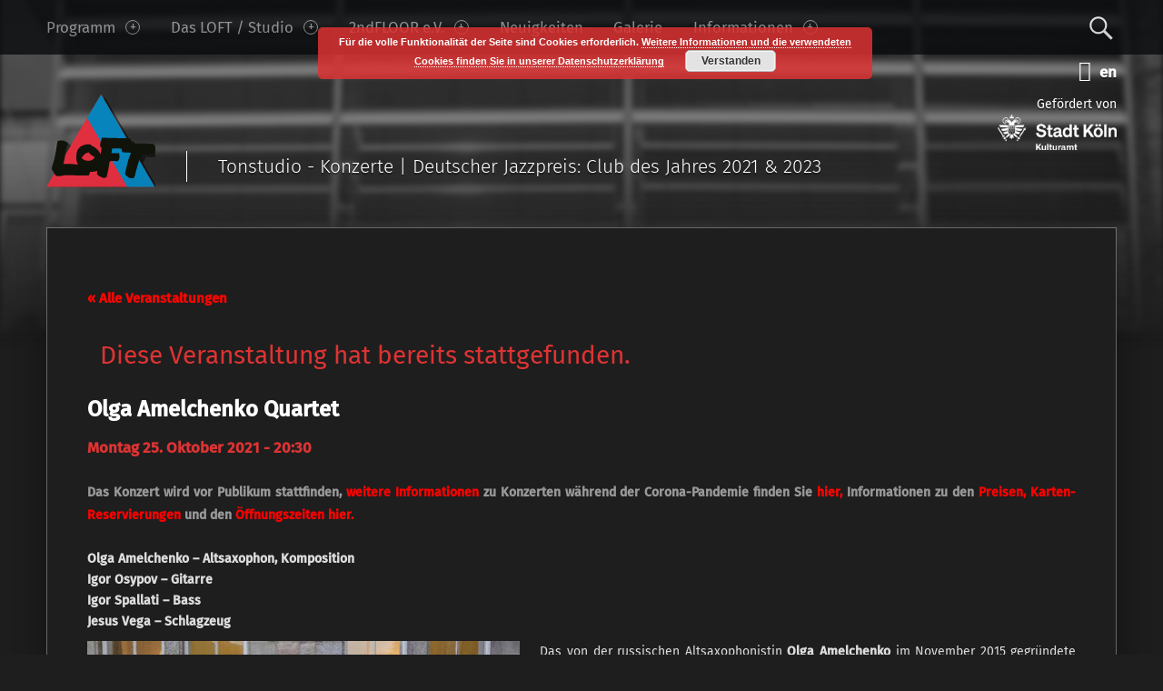

--- FILE ---
content_type: text/html; charset=UTF-8
request_url: https://www.loftkoeln.de/event/olga-amelchenko-quartet-2/
body_size: 10497
content:
<!doctype html>
<html class="no-js" lang="de-DE">

<head>

<meta charset="UTF-8" />
<meta name="viewport" content="width=device-width, initial-scale=1, maximum-scale=1" />
<title>www.loftkoeln.de</title>
<meta name='robots' content='max-image-preview:large' />
<link rel="alternate" type="text/calendar" title="www.loftkoeln.de &raquo; iCal Feed" href="https://www.loftkoeln.de/events/?ical=1" />
<link rel='stylesheet' id='tribe-accessibility-css-css'  href='https://www.loftkoeln.de/wp-content/plugins/the-events-calendar/common/src/resources/css/accessibility.min.css?ver=4.14.18.1' type='text/css' media='all' />
<link rel='stylesheet' id='tribe-events-full-calendar-style-css'  href='https://www.loftkoeln.de/wp-content/plugins/the-events-calendar/src/resources/css/tribe-events-full.min.css?ver=5.14.2.1' type='text/css' media='all' />
<link rel='stylesheet' id='tribe-events-custom-jquery-styles-css'  href='https://www.loftkoeln.de/wp-content/plugins/the-events-calendar/vendor/jquery/smoothness/jquery-ui-1.8.23.custom.css?ver=5.14.2.1' type='text/css' media='all' />
<link rel='stylesheet' id='tribe-events-bootstrap-datepicker-css-css'  href='https://www.loftkoeln.de/wp-content/plugins/the-events-calendar/vendor/bootstrap-datepicker/css/bootstrap-datepicker.standalone.min.css?ver=5.14.2.1' type='text/css' media='all' />
<link rel='stylesheet' id='tribe-events-calendar-style-css'  href='https://www.loftkoeln.de/wp-content/plugins/the-events-calendar/src/resources/css/tribe-events-theme.min.css?ver=5.14.2.1' type='text/css' media='all' />
<style id='tribe-events-calendar-style-inline-css' type='text/css'>
.tribe-events-list .tribe-events-loop .tribe-event-featured,
				.tribe-events-list #tribe-events-day.tribe-events-loop .tribe-event-featured,
				.type-tribe_events.tribe-events-photo-event.tribe-event-featured .tribe-events-photo-event-wrap,
				.type-tribe_events.tribe-events-photo-event.tribe-event-featured .tribe-events-photo-event-wrap:hover {
					background-color: #157f9d;
				}

				#tribe-events-content table.tribe-events-calendar .type-tribe_events.tribe-event-featured {
					background-color: #157f9d;
				}

				.tribe-events-list-widget .tribe-event-featured,
				.tribe-events-venue-widget .tribe-event-featured,
				.tribe-mini-calendar-list-wrapper .tribe-event-featured,
				.tribe-events-adv-list-widget .tribe-event-featured .tribe-mini-calendar-event {
					background-color: #157f9d;
				}

				.tribe-grid-body .tribe-event-featured.tribe-events-week-hourly-single {
					background-color: rgba(21,127,157, .7 );
					border-color: #157f9d;
				}

				.tribe-grid-body .tribe-event-featured.tribe-events-week-hourly-single:hover {
					background-color: #157f9d;
				}

				.tribe-button {
					background-color: #157f9d;
					color: #fff;
				}

				.tribe-button:hover,
				.tribe-button:active,
				.tribe-button:focus {
					background-color: #0c485a;
				}

				#tribe-events .tribe-event-featured .tribe-button:hover {
					color: #031216;
				}
			
				.tribe-events-list-widget .tribe-event-featured .tribe-event-image,
				.tribe-events-venue-widget .tribe-event-featured .tribe-event-image,
				.tribe-events-adv-list-widget .tribe-event-featured .tribe-event-image,
				.tribe-mini-calendar-list-wrapper .tribe-event-featured .tribe-event-image {
					display: none;
				}
</style>
<link rel='stylesheet' id='tribe-events-calendar-full-mobile-style-css'  href='https://www.loftkoeln.de/wp-content/plugins/the-events-calendar/src/resources/css/tribe-events-full-mobile.min.css?ver=5.14.2.1' type='text/css' media='only screen and (max-width: 768px)' />
<link rel='stylesheet' id='tribe-events-calendar-mobile-style-css'  href='https://www.loftkoeln.de/wp-content/plugins/the-events-calendar/src/resources/css/tribe-events-theme-mobile.min.css?ver=5.14.2.1' type='text/css' media='only screen and (max-width: 768px)' />
<link rel='stylesheet' id='tribe-events-calendar-override-style-css'  href='https://www.loftkoeln.de/wp-content/themes/modern-child-01/tribe-events/tribe-events.css?ver=5.14.2.1' type='text/css' media='all' />
<link rel='stylesheet' id='wp-block-library-css'  href='https://www.loftkoeln.de/wp-includes/css/dist/block-library/style.min.css?ver=5.7.14' type='text/css' media='all' />
<link rel='stylesheet' id='hide-admin-bar-based-on-user-roles-css'  href='https://www.loftkoeln.de/wp-content/plugins/hide-admin-bar-based-on-user-roles/public/css/hide-admin-bar-based-on-user-roles-public.css?ver=3.5.3' type='text/css' media='all' />
<link rel='stylesheet' id='wordpress-popular-posts-css-css'  href='https://www.loftkoeln.de/wp-content/plugins/wordpress-popular-posts/assets/css/wpp.css?ver=6.1.1' type='text/css' media='all' />
<link rel='stylesheet' id='__EPYT__style-css'  href='https://www.loftkoeln.de/wp-content/plugins/youtube-embed-plus-pro/styles/ytprefs.min.css?ver=14.1.6.1' type='text/css' media='all' />
<style id='__EPYT__style-inline-css' type='text/css'>

                .epyt-gallery-thumb {
                        width: 33.333%;
                }
                
</style>
<link rel='stylesheet' id='__disptype__-css'  href='https://www.loftkoeln.de/wp-content/plugins/youtube-embed-plus-pro/scripts/lity.min.css?ver=14.1.6.1' type='text/css' media='all' />
<link rel='stylesheet' id='wm-genericons-css'  href='https://www.loftkoeln.de/wp-content/themes/modern/genericons/genericons.css?ver=1.4.6' type='text/css' media='all' />
<link rel='stylesheet' id='wm-slick-css'  href='https://www.loftkoeln.de/wp-content/themes/modern/css/slick.css?ver=1.4.6' type='text/css' media='all' />
<link rel='stylesheet' id='wm-starter-css'  href='https://www.loftkoeln.de/wp-content/themes/modern/css/starter.css?ver=1.4.6' type='text/css' media='all' />
<link rel='stylesheet' id='wm-stylesheet-css'  href='https://www.loftkoeln.de/wp-content/themes/modern-child-01/style.css?ver=1.4.6' type='text/css' media='all' />
<style id='wm-stylesheet-inline-css' type='text/css'>

body{background-color:#1e1e1e}.site-banner-media:before,.banner-images:before {background:transparent;background:-webkit-linear-gradient(  top, rgba(30,30,30,0) 0%, #1e1e1e 100% );background:  linear-gradient( to bottom, rgba(30,30,30,0) 0%, #1e1e1e 100% );}.site-header,.site-header .social-links,.page-title,.taxonomy-description,.page-title,.error-404,.not-found {color:#ffffff;border-color:#ffffff;}a,.accent-color{color:#dd3333}mark,ins,.highlight,pre:before,.pagination a,.pagination span,.label-sticky,.button,button,input[type="button"],input[type="reset"],input[type="submit"],.taxonomy-links a,.format-quote,.posts .format-quote,.format-status,.posts .format-status,.entry-content div.sharedaddy .sd-content ul li a.sd-button:not(.no-text),.post-navigation .nav-previous,.post-navigation .nav-next,.bypostauthor > .comment-body .comment-author:before,.comment-navigation a,.widget_calendar tbody a,.widget .tagcloud a:hover,body #infinite-handle span,.menu-toggle:before,.format-gallery .slick-prev,.format-gallery .slick-next {background-color:#dd3333;color:#ffffff;}.entry-content div.sharedaddy .sd-content ul li a.sd-button:not(.no-text){color:#ffffff !important}mark,ins,.highlight {-webkit-box-shadow:.38em 0 0 #dd3333, -.38em 0 0 #dd3333;  box-shadow:.38em 0 0 #dd3333, -.38em 0 0 #dd3333;}.infinite-loader .spinner > div > div{background:#dd3333 !important}.label-sticky:before,.label-sticky:after {border-top-color:#dd3333;border-right-color:#dd3333;}input:focus,select:focus,textarea:focus,.widget .tagcloud a:hover{border-color:#dd3333}.post-navigation .has-post-thumbnail:before {background:#dd3333;background:-webkit-linear-gradient(  right, rgba(221,51,51,0) 19%, #dd3333 81% );background:  linear-gradient( to left, rgba(221,51,51,0) 19%, #dd3333 81% );}.post-navigation .nav-next.has-post-thumbnail:before {background:#dd3333;background:-webkit-linear-gradient( left, rgba(221,51,51,0) 19%, #dd3333 81% );background:  linear-gradient( to right, rgba(221,51,51,0) 19%, #dd3333 81% );}body {font-family:'Fira Sans', 'Helvetica Neue', Helvetica, Arial, sans-serif;font-size:14px;}h1, h2, h3, h4, h5, h6,.h1, .h2, .h3, .h4, .h5, .h6{font-family:'Fira Sans', 'Helvetica Neue', Helvetica, Arial, sans-serif}.site-title{font-family:'Fira Sans', 'Helvetica Neue', Helvetica, Arial, sans-serif}



</style>
<script type='text/javascript' src='https://www.loftkoeln.de/wp-includes/js/jquery/jquery.min.js?ver=3.5.1' id='jquery-core-js'></script>
<script type='text/javascript' src='https://www.loftkoeln.de/wp-includes/js/jquery/jquery-migrate.min.js?ver=3.3.2' id='jquery-migrate-js'></script>
<script type='text/javascript' src='https://www.loftkoeln.de/wp-content/plugins/the-events-calendar/vendor/php-date-formatter/js/php-date-formatter.min.js?ver=5.14.2.1' id='tribe-events-php-date-formatter-js'></script>
<script type='text/javascript' src='https://www.loftkoeln.de/wp-content/plugins/the-events-calendar/common/vendor/momentjs/moment.min.js?ver=4.14.18.1' id='tribe-moment-js'></script>
<script type='text/javascript' src='https://www.loftkoeln.de/wp-content/plugins/the-events-calendar/common/vendor/momentjs/locale.min.js?ver=4.14.18.1' id='tribe-moment-locales-js'></script>
<script type='text/javascript' id='tribe-events-dynamic-js-extra'>
/* <![CDATA[ */
var tribe_dynamic_help_text = {"date_with_year":"l j. F Y","date_no_year":"l j. F Y","datepicker_format":"j-n-Y","datepicker_format_index":"7","days":["Sonntag","Montag","Dienstag","Mittwoch","Donnerstag","Freitag","Samstag"],"daysShort":["So.","Mo.","Di.","Mi.","Do.","Fr.","Sa."],"months":["Januar","Februar","M\u00e4rz","April","Mai","Juni","Juli","August","September","Oktober","November","Dezember"],"monthsShort":["Jan","Feb","Mar","Apr","Mai","Jun","Jul","Aug","Sep","Oct","Nov","Dec"],"msgs":"[\"Diese Veranstaltung findet von %%starttime%% bis %%endtime%% am %%startdatenoyear%% statt.\",\"Diese Veranstaltung findet um %%starttime%% am %%startdatenoyear%% statt.\",\"Diese ganzt\\u00e4gige Veranstaltung findet am %%startdatenoyear%% statt.\",\"Diese Veranstaltung beginnt um %%starttime%% am %%startdatenoyear%% und endet um %%endtime%% am %%enddatewithyear%%\",\"Diese Veranstaltung beginnt um %%starttime%% am %%startdatenoyear%% und endet am %%enddatewithyear%%\",\"Diese ganzt\\u00e4gige Veranstaltung beginnt am %%startdatenoyear%% und endet am %%enddatewithyear%%.\"]"};
/* ]]> */
</script>
<script type='text/javascript' src='https://www.loftkoeln.de/wp-content/plugins/the-events-calendar/src/resources/js/events-dynamic.min.js?ver=5.14.2.1' id='tribe-events-dynamic-js'></script>
<script type='text/javascript' src='https://www.loftkoeln.de/wp-content/plugins/the-events-calendar/vendor/bootstrap-datepicker/js/bootstrap-datepicker.min.js?ver=5.14.2.1' id='tribe-events-bootstrap-datepicker-js'></script>
<script type='text/javascript' src='https://www.loftkoeln.de/wp-content/plugins/the-events-calendar/vendor/jquery-resize/jquery.ba-resize.min.js?ver=5.14.2.1' id='tribe-events-jquery-resize-js'></script>
<script type='text/javascript' src='https://www.loftkoeln.de/wp-content/plugins/the-events-calendar/vendor/jquery-placeholder/jquery.placeholder.min.js?ver=5.14.2.1' id='jquery-placeholder-js'></script>
<script type='text/javascript' id='tribe-events-calendar-script-js-extra'>
/* <![CDATA[ */
var tribe_js_config = {"permalink_settings":"\/%postname%\/","events_post_type":"tribe_events","events_base":"https:\/\/www.loftkoeln.de\/events\/","update_urls":{"shortcode":{"list":true,"month":true,"day":true}},"debug":"1"};
/* ]]> */
</script>
<script type='text/javascript' src='https://www.loftkoeln.de/wp-content/plugins/the-events-calendar/src/resources/js/tribe-events.min.js?ver=5.14.2.1' id='tribe-events-calendar-script-js'></script>
<script type='text/javascript' src='https://www.loftkoeln.de/wp-content/plugins/the-events-calendar/src/resources/js/tribe-events-bar.min.js?ver=5.14.2.1' id='tribe-events-bar-js'></script>
<script type='text/javascript' src='https://www.loftkoeln.de/wp-content/plugins/hide-admin-bar-based-on-user-roles/public/js/hide-admin-bar-based-on-user-roles-public.js?ver=3.5.3' id='hide-admin-bar-based-on-user-roles-js'></script>
<script type='application/json' id='wpp-json'>
{"sampling_active":0,"sampling_rate":100,"ajax_url":"https:\/\/www.loftkoeln.de\/wp-json\/wordpress-popular-posts\/v1\/popular-posts","api_url":"https:\/\/www.loftkoeln.de\/wp-json\/wordpress-popular-posts","ID":17980,"token":"6ee7908b5b","lang":"de","debug":0}
</script>
<script type='text/javascript' src='https://www.loftkoeln.de/wp-content/plugins/wordpress-popular-posts/assets/js/wpp.min.js?ver=6.1.1' id='wpp-js-js'></script>
<script type='text/javascript' src='https://www.loftkoeln.de/wp-content/plugins/youtube-embed-plus-pro/scripts/lity.min.js?ver=14.1.6.1' id='__dispload__-js'></script>
<script type='text/javascript' id='__ytprefs__-js-extra'>
/* <![CDATA[ */
var _EPYT_ = {"ajaxurl":"https:\/\/www.loftkoeln.de\/wp-admin\/admin-ajax.php","security":"485836898f","gallery_scrolloffset":"20","eppathtoscripts":"https:\/\/www.loftkoeln.de\/wp-content\/plugins\/youtube-embed-plus-pro\/scripts\/","eppath":"https:\/\/www.loftkoeln.de\/wp-content\/plugins\/youtube-embed-plus-pro\/","epresponsiveselector":"[\"iframe.__youtube_prefs__\",\"iframe[src*='youtube.com']\",\"iframe[src*='youtube-nocookie.com']\",\"iframe[data-ep-src*='youtube.com']\",\"iframe[data-ep-src*='youtube-nocookie.com']\",\"iframe[data-ep-gallerysrc*='youtube.com']\"]","epdovol":"1","version":"14.1.6.1","evselector":"iframe.__youtube_prefs__[src], iframe[src*=\"youtube.com\/embed\/\"], iframe[src*=\"youtube-nocookie.com\/embed\/\"]","ajax_compat":"","maxres_facade":"eager","ytapi_load":"light","pause_others":"","stopMobileBuffer":"1","facade_mode":"","not_live_on_channel":"","vi_active":"","vi_js_posttypes":[]};
/* ]]> */
</script>
<script type='text/javascript' src='https://www.loftkoeln.de/wp-content/plugins/youtube-embed-plus-pro/scripts/ytprefs.min.js?ver=14.1.6.1' id='__ytprefs__-js'></script>
<link rel="canonical" href="https://www.loftkoeln.de/event/olga-amelchenko-quartet-2/" />
<meta name="tec-api-version" content="v1"><meta name="tec-api-origin" content="https://www.loftkoeln.de"><link rel="alternate" href="https://www.loftkoeln.de/wp-json/tribe/events/v1/events/17980" />            <style id="wpp-loading-animation-styles">@-webkit-keyframes bgslide{from{background-position-x:0}to{background-position-x:-200%}}@keyframes bgslide{from{background-position-x:0}to{background-position-x:-200%}}.wpp-widget-placeholder,.wpp-widget-block-placeholder{margin:0 auto;width:60px;height:3px;background:#dd3737;background:linear-gradient(90deg,#dd3737 0%,#571313 10%,#dd3737 100%);background-size:200% auto;border-radius:3px;-webkit-animation:bgslide 1s infinite linear;animation:bgslide 1s infinite linear}</style>
            <link rel="icon" href="https://www.loftkoeln.de/wp-content/uploads/2016/11/cropped-lofticon-32x32.png" sizes="32x32" />
<link rel="icon" href="https://www.loftkoeln.de/wp-content/uploads/2016/11/cropped-lofticon-192x192.png" sizes="192x192" />
<link rel="apple-touch-icon" href="https://www.loftkoeln.de/wp-content/uploads/2016/11/cropped-lofticon-180x180.png" />
<meta name="msapplication-TileImage" content="https://www.loftkoeln.de/wp-content/uploads/2016/11/cropped-lofticon-270x270.png" />

</head>


<body id="top" class="custom-background downscroll-enabled events-single is-singular not-front-page postid-17980 single single-tribe_events tribe-bar-is-disabled tribe-events-page-template tribe-events-style-full tribe-events-style-theme tribe-no-js tribe-theme-parent-modern tribe-theme-child-modern-child-01 tribe_events-template-default wp-custom-logo">

<div id="page" class="hfeed site">
	<div class="site-inner">


<header id="masthead" class="site-header" role="banner" itemscope itemtype="http://schema.org/WPHeader">

<nav id="site-navigation" class="main-navigation" role="navigation" itemscope itemtype="http://schema.org/SiteNavigationElement"><span class="screen-reader-text">www.loftkoeln.de site navigation</span><a class="skip-link screen-reader-text" href="#content">Skip to content</a><div class="main-navigation-inner"><div class="menu"><ul><li id="menu-item-20108" class="menu-item menu-item-type-post_type menu-item-object-page menu-item-home menu-item-has-children menu-item-20108"><a href="https://www.loftkoeln.de/de/programm/">Programm <span class="expander"></span></a>
<ul class="sub-menu">
	<li id="menu-item-2208" class="menu-item menu-item-type-post_type menu-item-object-page menu-item-2208"><a href="https://www.loftkoeln.de/de/karten/">Karten &#038; Reservierungen</a></li>
	<li id="menu-item-20109" class="menu-item menu-item-type-post_type menu-item-object-page menu-item-20109"><a href="https://www.loftkoeln.de/de/konzert-archiv/">Konzert-Archiv</a></li>
	<li id="menu-item-2183" class="menu-item menu-item-type-post_type menu-item-object-page menu-item-2183"><a href="https://www.loftkoeln.de/de/newsletter/">Newsletter</a></li>
	<li id="menu-item-12765" class="menu-item menu-item-type-post_type menu-item-object-page menu-item-12765"><a href="https://www.loftkoeln.de/de/programm-flyer-loft/">Programm-Flyer LOFT</a></li>
	<li id="menu-item-3090" class="menu-item menu-item-type-post_type menu-item-object-page menu-item-3090"><a href="https://www.loftkoeln.de/de/programm-stadtgarten/">Programm Stadtgarten</a></li>
</ul>
</li>
<li id="menu-item-20066" class="menu-item menu-item-type-post_type menu-item-object-page menu-item-has-children menu-item-20066"><a href="https://www.loftkoeln.de/de/programm/raum/">Das LOFT / Studio <span class="expander"></span></a>
<ul class="sub-menu">
	<li id="menu-item-2305" class="menu-item menu-item-type-post_type menu-item-object-page menu-item-2305"><a href="https://www.loftkoeln.de/de/programm/raum/">Das LOFT</a></li>
	<li id="menu-item-2220" class="menu-item menu-item-type-post_type menu-item-object-page menu-item-has-children menu-item-2220"><a href="https://www.loftkoeln.de/de/studio/">Studio <span class="expander"></span></a>
	<ul class="sub-menu">
		<li id="menu-item-18438" class="menu-item menu-item-type-post_type menu-item-object-page menu-item-18438"><a href="https://www.loftkoeln.de/de/preise-tonstudio/">Preise Tonstudio</a></li>
	</ul>
</li>
	<li id="menu-item-6500" class="menu-item menu-item-type-taxonomy menu-item-object-category menu-item-6500"><a href="https://www.loftkoeln.de/de/category/produktionsarchiv/">Produktionsarchiv</a></li>
	<li id="menu-item-2323" class="menu-item menu-item-type-post_type menu-item-object-page menu-item-2323"><a href="https://www.loftkoeln.de/de/die-betreiber/">Die Betreiber</a></li>
</ul>
</li>
<li id="menu-item-18743" class="menu-item menu-item-type-post_type menu-item-object-page menu-item-has-children menu-item-18743"><a href="https://www.loftkoeln.de/de/2ndfloor-e-v-de/">2ndFLOOR e.V. <span class="expander"></span></a>
<ul class="sub-menu">
	<li id="menu-item-18745" class="menu-item menu-item-type-post_type menu-item-object-page menu-item-18745"><a href="https://www.loftkoeln.de/de/2ndfloor-e-v-de/">2ndFLOOR e.V.</a></li>
	<li id="menu-item-134" class="menu-item menu-item-type-taxonomy menu-item-object-category menu-item-134"><a href="https://www.loftkoeln.de/de/category/2nd-floor-verlag/">2ndFLOOR Verlag</a></li>
	<li id="menu-item-18552" class="menu-item menu-item-type-post_type menu-item-object-page menu-item-18552"><a href="https://www.loftkoeln.de/de/verwendung-der-mittel/">Verwendung der Mittel</a></li>
</ul>
</li>
<li id="menu-item-115" class="menu-item menu-item-type-taxonomy menu-item-object-category menu-item-115"><a href="https://www.loftkoeln.de/de/category/blogpresse/">Neuigkeiten</a></li>
<li id="menu-item-140" class="menu-item menu-item-type-taxonomy menu-item-object-category menu-item-140"><a href="https://www.loftkoeln.de/de/category/gallery/">Galerie</a></li>
<li id="menu-item-20069" class="menu-item menu-item-type-post_type menu-item-object-page menu-item-has-children menu-item-20069"><a href="https://www.loftkoeln.de/de/kontakt-anfahrt/">Informationen <span class="expander"></span></a>
<ul class="sub-menu">
	<li id="menu-item-2181" class="menu-item menu-item-type-post_type menu-item-object-page menu-item-2181"><a href="https://www.loftkoeln.de/de/kontakt-anfahrt/">Kontakt &#038; Anfahrt</a></li>
	<li id="menu-item-4013" class="menu-item menu-item-type-post_type menu-item-object-page menu-item-4013"><a href="https://www.loftkoeln.de/de/links/">Links</a></li>
	<li id="menu-item-2333" class="menu-item menu-item-type-post_type menu-item-object-page menu-item-2333"><a href="https://www.loftkoeln.de/de/impressum/">Impressum</a></li>
	<li id="menu-item-19737" class="menu-item menu-item-type-post_type menu-item-object-page menu-item-19737"><a href="https://www.loftkoeln.de/de/datenschutzerklaerug/">Datenschutzerklärung</a></li>
</ul>
</li>
</ul></div><div id="nav-search-form" class="nav-search-form"><a href="#" id="search-toggle" class="search-toggle"><span class="screen-reader-text">Search</span></a>
<form method="get" class="form-search" action="https://www.loftkoeln.de/de/">
	<label for="search-field" class="screen-reader-text">Search</label>
	<input type="search" value="" placeholder="Suchbegriff eingeben" name="s" class="search-field" id="search-field" />
</form></div></div><button id="menu-toggle" class="menu-toggle" aria-controls="site-navigation" aria-expanded="false">Menu</button></nav><div class="social-links"><ul id="menu-social" class="social-links-items"><li id="menu-item-60-de" class="lang-item lang-item-4 lang-item-de current-lang lang-item-first menu-item menu-item-type-custom menu-item-object-custom menu-item-60-de"><a href="https://www.loftkoeln.de/event/olga-amelchenko-quartet-2/" hreflang="de-DE" lang="de-DE"><span class="screen-reader-text">Deutsch</span></a></li>
<li id="menu-item-60-en" class="lang-item lang-item-7 lang-item-en no-translation menu-item menu-item-type-custom menu-item-object-custom menu-item-60-en"><a href="https://www.loftkoeln.de/en/program-en/" hreflang="en-GB" lang="en-GB"><span class="screen-reader-text">English</span></a></li>
</ul></div><div class="site-branding"><h1 class="site-title logo type-img"><a href="https://www.loftkoeln.de/de/programm/" title="www.loftkoeln.de | Tonstudio - Konzerte | Deutscher Jazzpreis: Club des Jahres 2021 &amp; 2023"><img src="https://www.loftkoeln.de/wp-content/uploads/2016/11/llsmallshadow2.svg" class="" alt="www.loftkoeln.de logo" loading="lazy" title="www.loftkoeln.de | Tonstudio - Konzerte | Deutscher Jazzpreis: Club des Jahres 2021 &amp; 2023" /></a></h1><h2 class="site-description">Tonstudio - Konzerte | Deutscher Jazzpreis: Club des Jahres 2021 &amp; 2023</h2><a class="site-sponsor">Gefördert von <br><img src="https://www.loftkoeln.de/wp-content/uploads/2018/04/STK-Kulturamt-invers-neu3.svg" /></a></div>
<div id="site-banner" class="site-banner no-slider">

	<div class="site-banner-inner">

		
<div class="site-banner-content">

	
	<div class="site-banner-media">

		<figure class="site-banner-thumbnail">

			<img src="https://www.loftkoeln.de/wp-content/uploads/2015/05/loft-background-feature-e1619363707499.jpg" width="420" height="126" alt="" />
		</figure>

	</div>

	
</div>
	</div>

</div>



</header>



<div id="content" class="site-content">


	<div id="primary" class="content-area">
		<main id="main" class="site-main clearfix" role="main">

<main
	id="tribe-events-pg-template"
	 class="tribe-events-pg-template" >
	<div id="tribe-events" class="tribe-no-js" data-live_ajax="0" data-datepicker_format="7" data-category="" data-featured=""><div class="tribe-events-before-html"></div><span class="tribe-events-ajax-loading"><img class="tribe-events-spinner-medium" src="https://www.loftkoeln.de/wp-content/plugins/the-events-calendar/src/resources/images/tribe-loading.gif" alt="Lade Veranstaltungen" /></span>	
<div id="tribe-events-content" class="tribe-events-single">

	<p class="tribe-events-back">		<a href="https://www.loftkoeln.de/events/"> &laquo; Alle Veranstaltungen</a>
	</p>

	<!-- Notices -->
	<div class="tribe-events-notices"><ul><li>Diese Veranstaltung hat bereits stattgefunden.</li></ul></div>
	<h1 class="tribe-events-single-event-title">Olga Amelchenko Quartet</h1>
	<div class="tribe-events-schedule tribe-clearfix">
		<h2><span class="tribe-event-date-start">Montag 25. Oktober 2021 - 20:30</span></h2>			</div>

	<!-- Event header -->
	<div id="tribe-events-header"  data-title="www.loftkoeln.de" data-viewtitle="">
		<!-- Navigation -->
		<h3 class="tribe-events-visuallyhidden">Veranstaltung Navigation</h3>
		<ul class="tribe-events-sub-nav">
			<li class="tribe-events-nav-previous"><a href="https://www.loftkoeln.de/event/stamp/"><span>&laquo;</span> STAMP</a></li>
			<li class="tribe-events-nav-next"><a href="https://www.loftkoeln.de/event/states-of-play-special/">States of Play &#8211; Spezial | live recording <span>&raquo;</span></a></li>
		</ul>
		<!-- .tribe-events-sub-nav -->
	</div>
	<!-- #tribe-events-header -->

			<div id="post-17980" class="post-17980 tribe_events type-tribe_events status-publish hentry">
			<!-- Event featured image, but exclude link -->
						
			<!-- Event content -->
						<div class="tribe-events-single-event-description tribe-events-content">
				<h4 style="text-align: justify;"><span style="color: #999999;">Das Konzert wird vor Publikum stattfinden, </span><span style="color: #999999;"><a href="https://www.loftkoeln.de/de/konzert-im-loft-waehrend-der-corona-pandemie/" target="_blank" rel="noopener"><span style="color: #ff0000;">weitere Informationen</span></a> zu Konzerten während der Corona-Pandemie finden Sie <span style="color: #ff0000;"><a style="color: #ff0000;" href="https://www.loftkoeln.de/de/konzert-im-loft-waehrend-der-corona-pandemie/" target="_blank" rel="noopener">hier,</a> <span style="color: #999999;">Informationen zu den <a href="https://www.loftkoeln.de/de/karten/" target="_blank" rel="noopener"><span style="color: #ff0000;">Preisen, Karten-Reservierungen</span></a> und den <a href="https://www.loftkoeln.de/de/karten/" target="_blank" rel="noopener"><span style="color: #ff0000;">Öffnungszeiten</span> </a><span style="color: #ff0000;"><a style="color: #ff0000;" href="https://www.loftkoeln.de/de/karten/" target="_blank" rel="noopener">hier.</a></span><br />
</span></span></span></h4>
<p style="text-align: justify;"><strong>Olga Amelchenko &#8211; Altsaxophon, Komposition<br />
Igor Osypov &#8211; Gitarre<br />
Igor Spallati &#8211; Bass<br />
Jesus Vega &#8211; Schlagzeug</strong></p>
<p style="text-align: justify;"><strong><a href="https://www.loftkoeln.de/de/event/olga-amelchenko-quartet/attachment/20201026/" target="_blank" rel="noopener"><img loading="lazy" class="alignleft wp-image-15279 size-full" src="https://www.loftkoeln.de/wp-content/uploads/2020/09/20201026.jpg" alt="Olga Amelchenko, Igor Osypov, Igor Spallati, Jesus Vega, LOFT" width="476" height="468" srcset="https://www.loftkoeln.de/wp-content/uploads/2020/09/20201026.jpg 476w, https://www.loftkoeln.de/wp-content/uploads/2020/09/20201026-420x413.jpg 420w" sizes="(max-width: 476px) 100vw, 476px" /></a></strong>Das von der russischen Altsaxophonistin <strong>Olga Amelchenko</strong> im November 2015 gegründete Quartett ist international besetzt und bringt vier aktive MusikerInnen der jungen Berliner Jazzszene zusammen. An die Stelle von Grenzen und Barrieren treten die lebhafte Kommunikation durch die Sprache der Musik und das gemeinsame Ziel einer multikulturellen Ausdrucksform. Das Experimentierfeld bzw. die Plattform hierfür bieten die Kompositionen der jungen Saxophonistin, die den Klang moderner Jazzmusik mit sibirischem Folk, Rock, sowie Elementen freier Improvisation verbinden.</p>
<p><a href="http://www.olga-amelchenko.com" target="_blank" rel="noopener">www.olga-amelchenko.com</a></p>
<hr />
<h4 style="text-align: justify;"><span style="color: #999999;">Please read our <a href="https://www.loftkoeln.de/en/concert-at-the-loft-during-the-corona-pandemic/" target="_blank" rel="noopener"><span style="color: #ff0000;">infos</span> </a>concerning concerts with an audience during the Corona pandemic <a href="https://www.loftkoeln.de/en/concert-at-the-loft-during-the-corona-pandemic/" target="_blank" rel="noopener"><span style="color: #ff0000;">here</span></a>. Information about <a href="https://www.loftkoeln.de/en/tickets/" target="_blank" rel="noopener"><span style="color: #ff0000;">prices</span>, <span style="color: #ff0000;">ticket reservations</span> </a>and our <a href="https://www.loftkoeln.de/en/tickets/" target="_blank" rel="noopener"><span style="color: #ff0000;">opening times</span></a> can be found <a href="https://www.loftkoeln.de/en/tickets/" target="_blank" rel="noopener"><span style="color: #ff0000;">here.</span></a><br />
</span></h4>
<p><strong>Olga Amelchenko &#8211; alto saxophone, composition<br />
Igor Osypov &#8211; guitar<br />
Igor Spallati &#8211; bass<br />
Jesus Vega &#8211; drums</strong></p>
<p style="text-align: justify;">Created in November 2015, the Olga Amelchenko Quartet is an international band which brings together active young musicians from the Berlin jazz scene. Crossing barriers and frontiers, they establish a vivid communication through music, and strive for a multicultural form of expression. The bands opens up a field of experimentation, through which the compositions of the young saxophonist blend her modern jazz influences with Folk and Rock.</p>
			</div>
			<!-- .tribe-events-single-event-description -->
			<div class="tribe-events-cal-links"><a class="tribe-events-gcal tribe-events-button" href="https://www.google.com/calendar/event?action=TEMPLATE&#038;dates=20211025T203000/20211025T203000&#038;text=Olga%20Amelchenko%20Quartet&#038;details=%3Ch4+style%3D%22text-align%3A+justify%3B%22%3E%3Cspan+style%3D%22color%3A+%23999999%3B%22%3EDas+Konzert+wird+vor+Publikum+stattfinden%2C+%3C%2Fspan%3E%3Cspan+style%3D%22color%3A+%23999999%3B%22%3E%3Ca+href%3D%22https%3A%2F%2Fwww.loftkoeln.de%2Fde%2Fkonzert-im-loft-waehrend-der-corona-pandemie%2F%22+target%3D%22_blank%22+rel%3D%22noopener%22%3E%3Cspan+style%3D%22color%3A+%23ff0000%3B%22%3Eweitere+Informationen%3C%2Fspan%3E%3C%2Fa%3E+zu+Konzerten+w%C3%A4hrend+der+Corona-Pandemie+finden+Sie+%3Cspan+style%3D%22color%3A+%23ff0000%3B%22%3E%3Ca+style%3D%22color%3A+%23ff0000%3B%22+href%3D%22https%3A%2F%2Fwww.loftkoeln.de%2Fde%2Fkonzert-im-loft-waehrend-der-corona-pandemie%2F%22+target%3D%22_blank%22+rel%3D%22noopener%22%3Ehier%2C%3C%2Fa%3E+%3Cspan+style%3D%22color%3A+%23999999%3B%22%3EInformationen+zu+den+%3Ca+href%3D%22https%3A%2F%2Fwww.loftkoeln.de%2Fde%2Fkarten%2F%22+target%3D%22_blank%22+rel%3D%22noopener%22%3E%3Cspan+style%3D%22color%3A+%23ff0000%3B%22%3EPreisen%2C+Karten-Reservierun%20(View%20Full%20Veranstaltung%20Description%20Here:%20https://www.loftkoeln.de/event/olga-amelchenko-quartet-2/)&#038;trp=false&#038;ctz=Europe/Berlin&#038;sprop=website:https://www.loftkoeln.de" target="_blank" rel="noopener noreferrer" title="Zu Google Kalender hinzufügen">+ Google Kalender</a><a class="tribe-events-ical tribe-events-button" href="https://www.loftkoeln.de/event/olga-amelchenko-quartet-2/?ical=1" title=".ics Datei herunterladen" >+ Zu iCalendar hinzufügen</a></div><!-- .tribe-events-cal-links -->
			<!-- Event meta -->
											</div> <!-- #post-x -->
			
	<!-- Event footer -->
	<div id="tribe-events-footer">
		<!-- Navigation -->
		<h3 class="tribe-events-visuallyhidden">Veranstaltung Navigation</h3>
		<ul class="tribe-events-sub-nav">
			<li class="tribe-events-nav-previous"><a href="https://www.loftkoeln.de/event/stamp/"><span>&laquo;</span> STAMP</a></li>
			<li class="tribe-events-nav-next"><a href="https://www.loftkoeln.de/event/states-of-play-special/">States of Play &#8211; Spezial | live recording <span>&raquo;</span></a></li>
		</ul>
		<!-- .tribe-events-sub-nav -->
	</div>
	<!-- #tribe-events-footer -->

</div><!-- #tribe-events-content -->
	<div class="tribe-events-after-html"></div></div><!-- #tribe-events -->
<!--
Dieser Kalender wird durch The Events Calendar generiert.
http://evnt.is/18wn
-->
</main> <!-- #tribe-events-pg-template -->


		</main><!-- /#main -->
	</div><!-- /#primary -->
</div><!-- /#content -->


	</div><!-- /.site-inner -->
</div><!-- /#page -->



<footer id="colophon" class="site-footer" itemscope itemtype="http://schema.org/WPFooter">

<div class="site-footer-area footer-area-site-info"><div class="site-info-container"><div class="site-info" role="contentinfo">&copy; 2026 <a href="https://www.loftkoeln.de/de/programm/" title="www.loftkoeln.de">www.loftkoeln.de</a>. Powered by <a href="https://wordpress.org">WordPress</a>.  <a href="#top" id="back-to-top" class="back-to-top">Back to top &uarr;</a></div><div class="social-links"><ul id="menu-social-1" class="social-links-items"><li class="lang-item lang-item-4 lang-item-de current-lang lang-item-first menu-item menu-item-type-custom menu-item-object-custom menu-item-60-de"><a href="https://www.loftkoeln.de/event/olga-amelchenko-quartet-2/" hreflang="de-DE" lang="de-DE"><span class="screen-reader-text">Deutsch</span></a></li>
<li class="lang-item lang-item-7 lang-item-en no-translation menu-item menu-item-type-custom menu-item-object-custom menu-item-60-en"><a href="https://www.loftkoeln.de/en/program-en/" hreflang="en-GB" lang="en-GB"><span class="screen-reader-text">English</span></a></li>
</ul></div></div></div>

</footer>

		
		<script> /* <![CDATA[ */var tribe_l10n_datatables = {"aria":{"sort_ascending":": aktivieren, um Spalte aufsteigend zu sortieren","sort_descending":": aktivieren, um Spalte absteigend zu sortieren"},"length_menu":"Show _MENU_ entries","empty_table":"Keine Daten verf\u00fcgbar in der Tabelle","info":"Zeige von _START_ bis _END_ von ingesamt _TOTAL_ Eintr\u00e4gen","info_empty":"Zeige 0 bis 0 von 0 Eintr\u00e4gen","info_filtered":"(gefiltert von _MAX_ Gesamt Eintr\u00e4gen)","zero_records":"Keine Zeilen gefunden","search":"Suche:","all_selected_text":"Alle Objekte auf dieser Seite wurden selektiert. ","select_all_link":"Alle Seiten selektieren","clear_selection":"Auswahl aufheben.","pagination":{"all":"Alle","next":"N\u00e4chste","previous":"Vorherige"},"select":{"rows":{"0":"","_":": Ausgew\u00e4hlte %d Zeilen","1":": Ausgew\u00e4hlte 1 Zeile"}},"datepicker":{"dayNames":["Sonntag","Montag","Dienstag","Mittwoch","Donnerstag","Freitag","Samstag"],"dayNamesShort":["So.","Mo.","Di.","Mi.","Do.","Fr.","Sa."],"dayNamesMin":["S","M","D","M","D","F","S"],"monthNames":["Januar","Februar","M\u00e4rz","April","Mai","Juni","Juli","August","September","Oktober","November","Dezember"],"monthNamesShort":["Januar","Februar","M\u00e4rz","April","Mai","Juni","Juli","August","September","Oktober","November","Dezember"],"monthNamesMin":["Jan.","Feb.","M\u00e4rz","Apr.","Mai","Juni","Juli","Aug.","Sep.","Okt.","Nov.","Dez."],"nextText":"Weiter","prevText":"Zur\u00fcck","currentText":"Heute","closeText":"Erledigt","today":"Heute","clear":"Leeren"}};/* ]]> */ </script><link rel='stylesheet' id='basecss-css'  href='https://www.loftkoeln.de/wp-content/plugins/eu-cookie-law/css/style.css?ver=5.7.14' type='text/css' media='all' />
<script type='text/javascript' id='leaky_paywall_script-js-extra'>
/* <![CDATA[ */
var leaky_paywall_script_ajax = {"ajaxurl":"\/wp-admin\/admin-ajax.php","stripe_pk":"","apple_pay":"no"};
/* ]]> */
</script>
<script type='text/javascript' src='https://www.loftkoeln.de/wp-content/plugins/leaky-paywall/js/script.js?ver=4.17.2' id='leaky_paywall_script-js'></script>
<script type='text/javascript' src='https://www.loftkoeln.de/wp-content/themes/modern/js/imagesloaded.pkgd.min.js?ver=1.4.6' id='wm-imagesloaded-js'></script>
<script type='text/javascript' src='https://www.loftkoeln.de/wp-content/themes/modern/js/slick.js?ver=1.4.6' id='wm-slick-js'></script>
<script type='text/javascript' src='https://www.loftkoeln.de/wp-content/themes/modern/js/scripts-navigation.js?ver=1.4.6' id='wm-scripts-navigation-js'></script>
<script type='text/javascript' src='https://www.loftkoeln.de/wp-content/themes/modern/js/scripts-global.js?ver=1.4.6' id='wm-scripts-global-js'></script>
<script type='text/javascript' src='https://www.loftkoeln.de/wp-content/themes/modern/js/skip-link-focus-fix.js?ver=1.4.6' id='wm-skip-link-focus-fix-js'></script>
<script type='text/javascript' src='https://www.loftkoeln.de/wp-content/plugins/youtube-embed-plus-pro/scripts/fitvids.min.js?ver=14.1.6.1' id='__ytprefsfitvids__-js'></script>
<script type='text/javascript' src='https://www.loftkoeln.de/wp-includes/js/wp-embed.min.js?ver=5.7.14' id='wp-embed-js'></script>
<script type='text/javascript' id='eucookielaw-scripts-js-extra'>
/* <![CDATA[ */
var eucookielaw_data = {"euCookieSet":"","autoBlock":"1","expireTimer":"60","scrollConsent":"0","networkShareURL":"","isCookiePage":"","isRefererWebsite":""};
/* ]]> */
</script>
<script type='text/javascript' src='https://www.loftkoeln.de/wp-content/plugins/eu-cookie-law/js/scripts.js?ver=3.1.6' id='eucookielaw-scripts-js'></script>
<!-- Eu Cookie Law 3.1.6 --><div class="pea_cook_wrapper pea_cook_topcenter" style="color:#FFFFFF;background:rgb(221,51,51);background: rgba(221,51,51,0.85);"><p>Für die volle Funktionalität der Seite sind Cookies erforderlich.  <a style="color:#FFFFFF;" href="https://www.loftkoeln.de/de/datenschutzerklaerug/" target="_blank" id="fom">Weitere Informationen und die verwendeten Cookies finden Sie in unserer Datenschutzerklärung</a> <button id="pea_cook_btn" class="pea_cook_btn">Verstanden</button></p></div><div class="pea_cook_more_info_popover"><div class="pea_cook_more_info_popover_inner" style="color:#FFFFFF;background-color: rgba(221,51,51,0.9);"><p>The cookie settings on this website are set to "allow cookies" to give you the best browsing experience possible. If you continue to use this website without changing your cookie settings or you click "Accept" below then you are consenting to this.</p><p><a style="color:#FFFFFF;" href="#" id="pea_close">Close</a></p></div></div>
</body>

</html>


--- FILE ---
content_type: text/css
request_url: https://www.loftkoeln.de/wp-content/themes/modern-child-01/tribe-events/tribe-events.css?ver=5.14.2.1
body_size: 44646
content:
/**
 * This CSS file was auto-generated via PostCSS
 *
 * Contributors should avoid editing this file, but instead edit the associated
 * src/resources/postcss/ file. For more information, check out our engineering
 * docs on how we handle CSS in our engineering docs.
 *
 * @see: http://moderntribe.github.io/products-engineering/css/
 */

/**
 * The Events Calendar Full Stylesheet
 * (Some of these styles may override your current theme's styles)
 *
 * To add your own custom styles, create a stylesheet with the name
 * tribe-events.css in the tribe-events/ directory of your theme.
 * Your new stylesheet will be loaded after our own stylesheet.
 *
 * To replace our stylesheet altogether, you can use the 'tribe_events_stylesheet_url' filter.
 *
 * @package TribeEventsCalendar
 *
 */

/* = Global & Miscellaneous Styles
=============================================*/


.tribe-events-venue-details {
		border: none !important;
}

.events-list.tribe-bar-is-disabled #tribe-events-content-wrapper {
	    max-width: none; 
    margin: 0 auto;
}


#tribe-bar-dates {
		background-color: red;
}

#tribe-events-content-wrapper {
    max-width: none; 
    margin: 0 auto;
}


#tribe-events-pg-template {
	margin: 0 auto;
	max-width: none;
}

/* Default Events Template Base HTML STyles */

.tribe-events-after-html {
	clear: both;
}

#tribe-events .tribe-events-content p, .tribe-events-before-html p, .tribe-events-after-html p {
	line-height: 1.7;
	margin: 0 0 10px;
	
}

#tribe-events-pg-template .tribe-events-content h1,
	#tribe-events-pg-template .tribe-events-content h2,
	#tribe-events-pg-template .tribe-events-content h3,
	#tribe-events-pg-template .tribe-events-content h4,
	#tribe-events-pg-template .tribe-events-content h5,
	#tribe-events-pg-template .tribe-events-content h6,
	.tribe-events-before-html h1,
	.tribe-events-before-html h2,
	.tribe-events-before-html h3,
	.tribe-events-before-html h4,
	.tribe-events-before-html h5,
	.tribe-events-before-html h6,
	.tribe-events-after-html h1,
	.tribe-events-after-html h2,
	.tribe-events-after-html h3,
	.tribe-events-after-html h4,
	.tribe-events-after-html h5,
	.tribe-events-after-html h6 {
	line-height: 1.7;
	margin: 24px 0;
}

#tribe-events-pg-template .tribe-events-content h1, .tribe-events-before-html h1, .tribe-events-after-html h1 {
	font-size: 21px;
	line-height: 1.5;
}

#tribe-events-pg-template .tribe-events-content h2, .tribe-events-before-html h2, .tribe-events-after-html h2 {
	font-size: 18px;
	line-height: 1.6;
}

#tribe-events-pg-template .tribe-events-content h3, .tribe-events-before-html h3, .tribe-events-after-html h3 {
	font-size: 16px;
	line-height: 1.8;
}

#tribe-events-pg-template .tribe-events-content h4, .tribe-events-before-html h4, .tribe-events-after-html h4 {
	font-size: 14px;
	line-height: 1.8;
}

#tribe-events-pg-template .tribe-events-content h5, .tribe-events-before-html h5, .tribe-events-after-html h5 {
	font-size: 13px;
	line-height: 1.8;
}

#tribe-events-pg-template .tribe-events-content h6, .tribe-events-before-html h6, .tribe-events-after-html h6 {
	font-size: 12px;
	line-height: 1.8;
}

#tribe-events-pg-template .tribe-events-content ul, .tribe-events-before-html ul, .tribe-events-after-html ul {
	list-style: disc outside;
}

#tribe-events-pg-template .tribe-events-content ol, .tribe-events-before-html ol, .tribe-events-after-html ol {
	list-style: decimal outside;
}

#tribe-events-pg-template .tribe-events-content ul li, #tribe-events-pg-template .tribe-events-content ol li, .tribe-events-before-html ul li, .tribe-events-before-html ol li, .tribe-events-after-html ul li, .tribe-events-after-html ol li {
	line-height: 1.7;
	margin: 0 0 20px;
}

.tribe-events-back {
	margin: 0 0 20px 0;
}



/* Links */

#tribe-events-content a,
.tribe-events-event-meta a {
	text-decoration: none;
}

/* Important Link Styles */

ul.tribe-events-sub-nav a, .tribe-events-back a, .tribe-events-list-widget .tribe-events-widget-link a, .tribe-events-adv-list-widget .tribe-events-widget-link a {
	text-decoration: none;
}

ul.tribe-events-sub-nav a:hover, .tribe-events-back a:hover, .tribe-events-list-widget .tribe-events-widget-link a:hover, .tribe-events-adv-list-widget .tribe-events-widget-link a:hover {
	text-decoration: none;
}

/* Global Main Button Style */

.tribe-events-button,
#tribe-events .tribe-events-button {
	*display: inline;
	background-color: #666;
	background-image: none;
	border-radius: 3px;
	border: 0;
	box-shadow: none;
	color: #fff;
	cursor: pointer;
	display: inline-block;
	font-size: 11px;
	font-weight: bold;
	letter-spacing: 1px;
	line-height: normal;
	padding: 6px 9px;
	text-align: center;
	text-decoration: none;
	text-transform: uppercase;
	vertical-align: middle;
	zoom: 1;
}

.tribe-events-button.tribe-active {
	background-color: #666;
	color: #fff;
}

.tribe-events-button.tribe-inactive,
.tribe-events-button:hover,
#tribe-events .tribe-events-button:hover,
.tribe-events-button.tribe-active:hover {
	background-color: #ddd;
	color: #444;
	text-decoration: none;
}

/* Calendar Add Buttons */

a.tribe-events-ical,
a.tribe-events-gcal {
	clear: both;
	color: #fff;
	float: right;
	font-size: 10px;
	font-weight: normal;
	line-height: 18px;
	margin-top: 21px;
	padding: 0 6px;
	text-decoration: none;
}

.tribe-events-gcal {
	margin-right: 9px;
}

.single-tribe_events a.tribe-events-ical,
.single-tribe_events a.tribe-events-gcal {
	float: none;
}

/* Google Maps */

.tribe-events-event-meta .tribe-events-gmap,
.tribe-events-event-meta-desc .tribe-events-gmap {
	white-space: nowrap;
}

/* Fixes for rich snippets */

.event .entry-title {
	color: inherit;
	font-size: inherit;
	font-weight: inherit;
	line-height: inherit;
	padding: inherit;
}

.updated-info {
	height: 0;
	text-indent: -9999px;
}

/* Featured Images */

.tribe-events-event-image {
	margin: 0 20px 20px 0;
	text-align: left;
	float: left;
}

.tribe-events-event-image img {
	height: auto;
	max-width: 100%;

}

/* Event Schedule Detail Styling */

.tribe-events-schedule h2 {
	font-style: normal;
	font-weight: bold;
}

.tribe-events-event-schedule-details {
	display: inline;
}

.tribe-events-divider {
	font-weight: bold;
	padding: 0 10px;
}

/* 2011 Theme Extra Calendar Room */

.events-archive .entry-content,
	.events-archive .entry-header {
	width: 98%;
}

/* Remove "Edit" Link from unneeded templates */

.events-archive span.edit-link {
	display: none;
}

/* Remove unused header / footer elements on non-event page template */

.events-archive header.entry-header,
		.events-archive header.entry-meta,
		.events-archive footer.entry-header,
		.events-archive footer.entry-meta,
		.single-tribe_events header.entry-header,
		.single-tribe_events header.entry-meta,
		.single-tribe_events footer.entry-header,
		.single-tribe_events footer.entry-meta,
		.single-tribe_venue header.entry-header,
		.single-tribe_venue header.entry-meta,
		.single-tribe_venue footer.entry-header,
		.single-tribe_venue footer.entry-meta,
		.single-tribe_organizer header.entry-header,
		.single-tribe_organizer header.entry-meta,
		.single-tribe_organizer footer.entry-header,
		.single-tribe_organizer footer.entry-meta {
	display: none;
}

/* Event Notices */

.tribe-events-notices {
	background: blue;
	border-radius: 4px;
	border: 1px solid #bce8f1;
	color: #3a87ad;
	margin: 10px 0 18px;
	padding: 8px 35px 8px 14px;
	text-shadow: 0 1px 0 #fff;
	font-size: 10em;
}


div.tribe-events-notices > ul,
	div.tribe-events-notices > ul > li {
	list-style: none;
	margin: 0;
	padding: 0;
}

/* Promotional Styles */

#tribe-events-content p.tribe-events-promo {
	color: #999;
	font-size: 12px;
}

#tribe-events-content p.tribe-events-promo a {
	color: #666;
}

.tribe-events-content H2{
	clear: none;
}


/* Miscellaneous Helper Classes */

.clearfix,
.tribe-clearfix {
	zoom: 1;
}

.clearfix::before,
	.clearfix::after,
	.tribe-clearfix::before,
	.tribe-clearfix::after {
	content: '';
	display: table;
}

.clearfix::after,
	.clearfix::after,
	.tribe-clearfix::after,
	.tribe-clearfix::after {
	clear: both;
}

.tribe-clear {
	clear: both;
}

.tribe-events-visuallyhidden {
	border: 0;
	clip: rect(0 0 0 0);
	height: 1px;
	margin: -1px;
	overflow: hidden;
	padding: 0;
	position: absolute;
	width: 1px;
}

.tribe-hide-text {
	overflow: hidden;
	text-indent: 100%;
	white-space: nowrap;
}

.tribe-events-error {
	display: none;
}

.tribe-events-multi-event-day {
	color: #0f81bb;
}

#tribe-events-content .tribe-events-abbr {
	border-bottom: 0;
	cursor: default;
}

/* Tribe Spinner */

.tribe-events-spinner {
	height: 32px;
	margin-left: -16px;
	width: 32px;
}

.tribe-events-spinner-medium {
	height: 24px;
	width: 24px;
}

.tribe-events-spinner-small {
	height: 16px;
	margin-left: -8px;
	width: 16px;
}

/* IE7 Tweaks */

* + html .events-archive h2.tribe-events-page-title {
	padding-bottom: 30px;
}

* + html .events-archive .tribe-events-list h2.tribe-events-page-title {
	padding-bottom: 0;
}

* + html #tribe-events-header {
	margin-bottom: 30px;
}

/* General Template Headers */

h2.tribe-events-page-title {
	clear: none;
	font-size: 24px;
	font-weight: normal;
	margin-bottom: .5em;
	position: relative;
	text-align: left;
	z-index: 0;
}

/* don't float on filter view */

.tribe-events-filter-view  .tribe-events-list h2.tribe-events-page-title {
	float: none;
	width: 100%;
}

h2.tribe-events-page-title a {
	color: #000;
}

h2.tribe-events-page-title a:hover,
		h2.tribe-events-page-title a:focus {
	color: #333;
	text-decoration: underline;
}

/* General Template Header/Footer Nav */

#tribe-events-header,
#tribe-events-footer {
	clear: both;
	margin-bottom: .5em;
}

#tribe-events-header .tribe-events-sub-nav, #tribe-events-footer .tribe-events-sub-nav {
	line-height: normal;
	list-style-type: none;
	margin: 0;
	overflow: hidden;
	padding: 0;
	text-align: center;
}

#tribe-events-header .tribe-events-sub-nav li, #tribe-events-footer .tribe-events-sub-nav li {
	display: inline;
	display: inline-block;
	margin: 0;
	vertical-align: middle;
	zoom: 1;
}

#tribe-events-header .tribe-events-sub-nav li,
		#tribe-events-header .tribe-events-sub-nav .tribe-events-nav-previous,
		#tribe-events-footer .tribe-events-sub-nav li,
		#tribe-events-footer .tribe-events-sub-nav .tribe-events-nav-previous {
	float: left;
	margin-right: 5px;
	text-align: left;
}

#tribe-events-header .tribe-events-sub-nav .tribe-events-nav-next, #tribe-events-footer .tribe-events-sub-nav .tribe-events-nav-next {
	float: right;
	margin-left: 5px;
	text-align: right;
}

#tribe-events-header .tribe-events-sub-nav .tribe-events-nav-left, #tribe-events-footer .tribe-events-sub-nav .tribe-events-nav-left {
	float: left;
	text-align: left;
}

#tribe-events-header .tribe-events-sub-nav .tribe-events-nav-right, #tribe-events-footer .tribe-events-sub-nav .tribe-events-nav-right {
	float: right;
	text-align: right;
}

.tribe-events-ajax-loading {
	background: #666;
	border-radius: 5px;
	box-shadow: none !important;
	display: none;
	left: 50%;
	margin-left: -27px;
	padding: 15px;
	position: absolute;
	top: 150px;
	z-index: 10;
}

.tribe-events-loading .tribe-events-ajax-loading,
	.tribe-events-ajax-loading.tribe-events-active-spinner,
	.tribe-events-ajax-loading.tribe-events-active-spinner img {
	display: block;
}

#tribe-events-header {
	position: relative;
}

#tribe-events-footer {
	margin-bottom: 1em;
}

/* List & Map & Day Nav Tweaks */

.events-list #tribe-events-footer,
.tribe-events-day #tribe-events-footer,
.tribe-events-map #tribe-events-footer {
	clear: both;
	margin: 1.25em 0 18px;
}

/* Single Event & Map View Nav Tweaks */

.tribe-events-map #tribe-events-header {
	margin: 1em 0;
}

.single-tribe_events #tribe-events-header {
	margin: 1em 0 20px;
}

.single-tribe_events #tribe-events-header li,
	.single-tribe_events #tribe-events-footer li {
	width: 48%;
}

#tribe-events-content .tribe-events-nav-date {
	padding-top: 16px;
}

select.tribe-events-dropdown {
	font-size: 11px;
	margin: 33px 9px 0 0;
	width: auto;
}

#tribe-events-events-picker,
#tribe-events-picker {
	display: inline;
}

/* = Calendar View & List View Template Styles
   @ Template: month.php & list.php
=============================================*/

#tribe-events-content {
	margin-bottom: 48px;
	padding: 2px 0;
	position: relative;
}

#tribe-events-content.tribe-events-list {
	padding: 0;
}

.tribe-events-othermonth div[id*='tribe-events-daynum-'],
	.tribe-events-othermonth .tribe-events-month-event-title {
	-khtml-opacity: .4;
	-ms-filter: 'progid:DXImageTransform.Microsoft.Alpha(Opacity=40)';
	filter: alpha(opacity=40);
	opacity: .4;
}

/* = List View Template Styles
   @ Template: list.php
=============================================*/

#tribe-events-content.tribe-events-list {
	margin-bottom: 60px;
}

.tribe-events-list .tribe-events-loop .tribe-events-image {
	float: left;
	margin: 0 3% 0 0;
	width: 30%;
}

.tribe-events-list .tribe-events-loop .tribe-events-content {
	width: 100%;
}

.tribe-events-list h2.tribe-events-page-title {
	margin-bottom: 15px;
}

.tribe-events-list h2.tribe-events-list-event-title {
	border: none;
	display: block;
	font-size: 1.4em;
	letter-spacing: 0;
	line-height: 1.4em;
	margin: 0;
	padding: 0;
	text-transform: none;
}

.tribe-events-list h2.tribe-events-list-event-title {
	display: inline;
	float: none;
}

.tribe-events-list .type-tribe_events {
	border-bottom: 1px solid #ddd;
	margin: 0;
	padding: 2.25em 0;
}

.tribe-events-list .type-tribe_events.tribe-events-first {
	padding-top: 0;
}

.tribe-events-list .type-tribe_events.tribe-event-end-month {
	border-bottom: 0;
	padding-bottom: 0;
}

.tribe-events-list .tribe-events-event-image {
	display: inline-block;
	float: left;
	margin: 0 3% 3% 0;
}

.tribe-events-list .tribe-events-event-image img {
	height: auto;
	margin: 0;
	padding: 0;
	width: 100%;
}

.tribe-events-list .tribe-events-event-image + div.tribe-events-content {
	float: left;
	position: relative;
	width: 67%;
}

.tribe-events-list .tribe-events-loop .tribe-events-event-meta .recurringinfo {
	display: inline;
	display: inline-block;
	zoom: 1;
}

.tribe-events-list .tribe-events-loop .tribe-events-event-meta .event-is-recurring {
	position: relative;
}

/* Content */

.tribe-events-list .tribe-events-loop .tribe-events-event-meta .tribe-events-content {
	padding: 0;
	width: 100%;
}

.tribe-events-list .time-details,
	.tribe-events-list .tribe-events-venue-details {
	display: block;
	line-height: 1.2;
	margin: 0;
}

.tribe-events-list .time-details {
	margin: 0 0 8px 0;
}

/* Cost */

.tribe-events-list .tribe-events-event-cost {
	float: right;
	margin: 0 0 5px 5px;
}

.tribe-events-list .tribe-events-event-cost span {
	background: #eee;
	border: 1px solid #ddd;
	display: block;
	font-style: normal;
	font-weight: bold;
	line-height: 1.3;
	padding: 5px 10px;
	text-align: center;
	text-overflow: ellipsis;
}

.tribe-events-event-details .tribe-events-event-meta address.tribe-events-address {
	font-family: inherit;
	font-size: inherit;
	font-style: normal;
	line-height: inherit;
}

/* Date Seperators */

.tribe-events-list-separator-year {
	color: #ccc;
	display: block;
	font-size: 38px;
	font-weight: bold;
	padding: 1em 2.25em 0;
	text-align: center;
}

.tribe-events-list-separator-month {
	color: #6a6c6e;
	background-color: #eee;
	display: block;
	font-size: 14px;
	font-weight: bold;
	margin: 2.5em 0 0;
	padding: 6px 10px;
	text-transform: uppercase;
}

.tribe-events-list-separator-month + .type-tribe_events.tribe-events-first {
	padding-top: 2.25em;
}

/* = List View & Single Venue (Pro Version) Template Styles
   @ Template: list.php & single-venue.php
=============================================*/

/* Loop */

.tribe-events-loop {
	clear: both;
}

.tribe-events-loop .type-tribe_events.tribe-events-last {
	border-bottom: 0;
}

.tribe-events-loop .tribe-events-content {
	float: left;
	padding: 0 5% 0 0;
	width: 60%;
}

/* Meta */

.tribe-events-loop .tribe-events-event-meta {
	border: 0;
	clear: both;
	float: none;
	font-size: 14px;
	font-weight: bold;
	line-height: 1.5;
	margin: 5px 0 15px 0;
	overflow: visible;
}

.tribe-events-event-meta address.tribe-events-address {
	display: inline;
	font-family: inherit;
	font-size: inherit;
	font-style: normal;
	line-height: inherit;
	margin-right: 10px;
}

.single-tribe_venue .tribe-events-loop .tribe-events-content p {
	margin: 0;
}

.events-archive h3 .published,
.single-tribe_venue  h3 .published {
	font-size: 18px;
	font-style: italic;
	margin-top: 0;
	text-transform: none;
}

.tribe-events-event-meta-desc,
.tribe-events-event-day {
	color: #333;
}

/* = Single Event Template Styles
   @ Template: single-event.php
=============================================*/

.single-tribe_events .tribe-events-single-event-title {
	font-size: 1.7em;
	line-height: 1;
	margin: 0;
	padding: 0;
}

#tribe-events-content .tribe-events-single-event-description  .attachment-post-thumbnail {
	display: block;
	margin-left: auto;
	margin-right: auto;
	text-align: center;
}

.tribe-events-meta-group .tribe-events-single-section-title {
	font-size: 1.4em;
	font-weight: bold;
	margin: 20px 0 10px;
}

.tribe-events-meta-group + .tribe-events-single-section-title {
	margin-top: 0;
}

.tribe-events-event-meta .tribe-events-meta-group address.tribe-events-address {
	display: block;
	margin: 0;
}

/* Eventbrite */

#eventbrite-embed {
	margin: 24px 0;
	min-height: 225px;
	width: 100%;
}

.eventbrite-ticket-embed {
	margin: 0 0 30px 0;
}

/* Date/Time */

.tribe-events-schedule {
	margin: 20px 0 0;
}

.single-tribe_events .tribe-events-schedule .tribe-events-divider,
		.single-tribe_events .tribe-events-schedule .recurringinfo,
		.single-tribe_events .tribe-events-schedule .tribe-events-cost {
	font-size: 1.2em;
}

.single-tribe_events .tribe-events-schedule h3 {
	display: inline;
	display: inline-block;
	font-size: 1.2em;
	margin: 0;
	padding: 0;
	vertical-align: middle;
	white-space: nowrap;
	zoom: 1;
}

.single-tribe_events .tribe-events-schedule .tribe-events-cost {
	vertical-align: middle;
}

/* Featured Image */

.single-tribe_events .tribe-events-event-image {
	clear: both;
	margin-bottom: 30px;
	text-align: center;
}

/* Meta Sections */

.single-tribe_events .tribe-events-event-meta {
	background: #fafafa;
	border: 1px solid #eee;
	margin: 30px 0;
}

/* Map */

.single-tribe_events .tribe-events-venue-map {
	display: inline;
	background: #eee;
	border: 1px solid #ddd;
	border-radius: 3px;
	display: inline-block;
	float: right;
	margin: 20px 4% 2% 0;
	padding: 5px;
	vertical-align: top;
	width: 58%;
	zoom: 1;
}

.single-tribe_events #tribe-events-gmap {
	height: 0 !important;
	margin: 0 !important;
	padding-top: 50%;
	width: 100% !important;
}

.single-tribe_events .tribe-events-meta-group .tribe-events-venue-map {
	float: none;
	margin: 20px 0 0;
	width: 100%;
}

.single-tribe_events .tribe-events-meta-group #tribe-events-gmap {
	height: 0 !important;
	margin-top: 50px;
	padding-top: 100%;
	width: 100% !important;
}

/* Event Meta */

.single-tribe_events .tribe-events-event-meta {
	font-size: 13px;
}

.single-tribe_events .tribe-events-event-meta dl {
	margin: 0;
}

.single-tribe_events #tribe-events-content .tribe-events-event-meta dt {
	clear: left;
	font-weight: bold;
	line-height: 1;
	list-style: none;
}

.single-tribe_events #tribe-events-content .tribe-events-event-meta dd {
	float: none;
	line-height: 1.5;
	list-style: none;
	margin: 0 0 10px 0;
	padding: 0;
}

.tribe-events-event-meta .tribe-events-meta-group,
	.tribe-events-event-meta .column {
	display: inline;
	box-sizing: border-box;
	display: inline-block;
	float: left;
	margin: 0 0 20px 0;
	padding: 0 4%;
	text-align: left;
	vertical-align: top;
	width: 33.3333%;
	zoom: 1;
}

#tribe-events-content .tribe-events-event-meta dd span.adr {
	display: block;
}

/* Content */

.single-tribe_events .tribe-events-content {
	max-width: 100%;
	padding: 0;
	width: 100%;
}

/* Twenty Thirteen Conflict */

.sidebar.single-tribe_events .tribe-events-content {
	padding: 0;
}

/* = Day Grid Template Styles
   @ Template: day.php
=============================================*/

.tribe-events-day .tribe-events-day-time-slot h5 {
	background-color: #eee;
	font-size: 14px;
	font-weight: bold;
	margin: 2.5em 0 0;
	padding: 6px 10px;
	text-transform: uppercase;
}

.tribe-events-day .tribe-events-day-time-slot .type-tribe_events {
	margin-left: 5%;
}

#tribe-events-day {
	padding: 0 15px;
}

#tribe-events-day .type-tribe_events {
	margin-left: 0;
}

#tribe-events-day .tribe-events-event-image {
	display: inline-block;
	float: left;
	margin: 0 3% 0 0;
	width: 30%;
}

#tribe-events-day .tribe-events-content {
	display: inline-block;
	float: right;
	padding: 0;
	width: 67%;
}

/* = Calendar Styles (includes styles for both large & small calendars)
   @ Template: month.php & widgets/calendar-widget.php
=============================================*/

/* Global Calendar Styles */

#tribe-events-content table.tribe-events-calendar {
	border-collapse: collapse;
	clear: both;
	font-size: 12px;
	margin: 12px 0 .6em;
	table-layout: fixed;
	width: 100%;
}

#tribe-events-content table.tribe-events-calendar,
	#tribe-events-content .tribe-events-calendar td {
	border: 1px solid #bbb;
}

#tribe-events-content .tribe-events-calendar td {
	box-sizing: border-box;
	color: #114b7d;
	font-size: 12px;
	height: 110px;
	padding: 0 0 .5em;
	vertical-align: top;
	width: 14.28%;
}

.tribe-events-calendar div[id*='tribe-events-daynum-'],
	.tribe-events-calendar div[id*='tribe-events-daynum-'] a {
	background-color: #f5f5f5;
	color: #333;
	font-size: 11px;
	font-weight: bold;
}

.tribe-events-calendar td.tribe-events-present div[id*='tribe-events-daynum-'],
		.tribe-events-calendar td.tribe-events-present div[id*='tribe-events-daynum-'] > a {
	background-color: #666;
	color: #fff;
}

.tribe-events-calendar td.tribe-events-past div[id*='tribe-events-daynum-'],
		.tribe-events-calendar td.tribe-events-past div[id*='tribe-events-daynum-'] > a {
	color: #999;
}

/* Global Tooltips */

.tribe-events-calendar .tribe-events-tooltip,
.tribe-events-week .tribe-events-tooltip,
.recurring-info-tooltip {
	background-color: #f9f9f9;
	border: 1px solid #666;
	bottom: 30px;
	color: #333;
	display: none;
	left: 3px;
	line-height: 1.4;
	position: absolute;
	width: 320px;
	z-index: 1001;
}

.tribe-events-tooltip .tribe-events-arrow {
	background-image: url(../images/tribe-tooltips.png);
	background-position: 0 0;
	background-repeat: no-repeat;
	background-size: 44px 19px;
	bottom: -11px;
	display: block;
	height: 11px;
	left: 20px;
	position: absolute;
	width: 18px;
}

.tribe-events-calendar .tribe-events-right .tribe-events-tooltip,
.tribe-events-week .tribe-events-right .tribe-events-tooltip,
.recurring-info-tooltip {
	left: auto;
	right: 3px;
}

.tribe-events-right .tribe-events-tooltip .tribe-events-arrow {
	left: auto;
	right: 30px;
}

.tribe-events-tooltip ul,
	.tribe-events-tooltip ol {
	margin-left: 1.6em;
}

/* Recurring info tooltip */

.recurringinfo {
	*display: inline;
	display: inline-block;
	position: relative;
	vertical-align: middle;
	zoom: 1;
}

.event-is-recurring {
	color: rgba(0, 0, 0, .7);
	font-style: normal;
	font-weight: 500;
	position: relative;
}

.event-is-recurring:hover {
	color: #000;
}

.recurring-info-tooltip.tribe-events-tooltip {
	left: 10px;
	padding-bottom: .8em;
	width: 200px;
}

/* Large Calendar Specifics */

.events-archive.events-gridview #tribe-events-content table .type-tribe_events {
	border-bottom: 1px solid #e7e7e7;
	margin: 0 5%;
	padding: 6px 8px;
}

.events-archive.events-gridview #tribe-events-content table .tribe-events-last {
	border-bottom: 0;
}

.tribe-events-viewmore {
	border-top: 1px solid #e7e7e7;
	font-weight: bold;
	line-height: 1;
	margin: 0 5%;
	padding: 9px 8px;
}

.tribe-events-calendar td .tribe-events-viewmore a {
	font-size: 90%;
	white-space: nowrap;
}

.tribe-events-calendar td div[id*='tribe-events-daynum-'] {
	line-height: 1.2;
	padding: 6px 9px;
}

.tribe-events-calendar td a {
	font-size: 91.7%;
}

.tribe-events-calendar th {
	background-color: #ddd;
	color: #333;
	height: 10px;
	letter-spacing: 1px;
	padding: 4px 0;
	text-align: center;
	text-transform: uppercase;
	width: 14.28%;
}

.tribe-events-calendar div[id*='tribe-events-event-'],
	.tribe-events-calendar div[id*='tribe-events-daynum-'] {
	margin: 0;
	position: relative;
}

.tribe-events-calendar div[id*='tribe-events-event-'] h3.tribe-events-month-event-title a {
	font-size: 100%;
}

#tribe-events-content .tribe-events-calendar div[id*='tribe-events-event-'] h3.tribe-events-month-event-title {
	font-family: sans-serif;
	font-size: 13px;
	font-weight: bold;
	font-weight: normal;
	letter-spacing: 0;
	line-height: 1.25;
	margin: 0;
	overflow: hidden;
	padding: 0;
	text-transform: none;
}

/* Large Calendar Tooltip Specifics */

#tribe-events-content .tribe-events-tooltip h4 {
	background-color: #666;
	color: #fff;
	font-size: 12px;
	font-weight: normal;
	letter-spacing: 1px;
	line-height: 24px;
	margin: 0;
	min-height: 24px;
	padding: 0 6px;
}

.tribe-events-tooltip .tribe-events-event-body {
	font-size: 11px;
	font-weight: normal;
	padding: 3px 6px 6px;
}

.tribe-events-tooltip .duration {
	font-style: italic;
	margin: 3px 0;
}

.tribe-events-tooltip .tribe-events-event-thumb {
	float: left;
	padding: 5px 5px 5px 0;
}

.tribe-events-tooltip .tribe-events-event-thumb img {
	box-shadow: none;
}

.tribe-events-tooltip p.entry-summary {
	font-size: 11px;
	line-height: 1.5;
	padding: 0;
}

#tribe-mobile-container {
	display: none;
}

/* = Events List Widget Styles (Sidebar)
   @ Template: widgets/list-widget.php
=============================================*/

.tribe-events-list-widget ol li {
	list-style: none;
	margin-bottom: 30px;
}

.tribe-events-list-widget .duration {
	font-weight: bold;
}

/* = Events Navigation Bar
   @ Template: modules/bar.php
=============================================*/

/* Datepicker
   ========================================================================== */

.datepicker {
	z-index: 1000 !important;
}

.datepicker td,
	.datepicker table tr td span {
	border-radius: 0;
}

.datepicker td {
	border-top: 1px solid #ededed;
}

.datepicker table tr td.active.active,
			.datepicker table tr td span.active.active {
	background: #666;
}

.datepicker table tr td.active.active:hover, .datepicker table tr td span.active.active:hover {
	background: #dadada;
	color: inherit;
}

#tribe-events-bar {
	clear: none;
	height: auto;
	margin-bottom: 30px;
	min-width: 220px;
	position: relative;
	width: 100%;
}

#tribe-events-bar * {
	box-sizing: border-box;
}

#tribe-bar-form {
	background: #f5f5f5;
	margin: 0;
	position: relative;
	width: 100%;
}

#tribe-bar-form input {
	font-size: 15px;
	margin: 0 4px 0 0;
}

#tribe-bar-form input[type='text'] {
	background: 0;
	border: none;
	border-bottom: 1px dashed #b9b9b9;
	border-radius: 0;
	box-shadow: none;
	font-weight: bold;
	height: auto;
	line-height: 1;
	padding: 5px;
	width: 100%;
}

#tribe-bar-form input[type='text']:focus {
	border-bottom: none;
	outline: 1px dashed #b9b9b9;
}

#tribe-bar-form .tribe-bar-submit input[type=submit] {
	-webkit-appearance: button;
	background: #666;
	background-image: none;
	border: none;
	border-radius: 0;
	color: #fff;
	font-size: 13px;
	height: auto;
	letter-spacing: 0;
	line-height: 20px;
	padding: 10px;
	width: 100%;
}

#tribe-bar-form label {
	display: block;
	font-size: 11px;
	font-weight: bold;
	line-height: 1;
	margin: 0 0 5px 0;
	padding: 0;
	text-transform: uppercase;
}

#tribe-bar-form .tribe-bar-filters {
	float: left;
	margin: 0;
	position: relative;
	width: 100%;
}

#tribe-bar-form #tribe-bar-views + .tribe-bar-filters {
	left: auto;
	right: 16.66667%;
	width: 83.3333%;
}

#tribe-bar-form .tribe-bar-filters-inner {
	margin: 0;
}

#tribe-bar-form.tribe-bar-full .tribe-bar-filters {
	display: block !important;
}

#tribe-bar-form #tribe-bar-views {
	background: transparent;
	float: left;
	left: 83.3333%;
	margin: 0;
	padding: 0 0 0 5px;
	position: relative;
	right: auto;
	width: 16.66667%;
}

#tribe-bar-form .tribe-bar-views-inner label {
	padding: 0 15px;
	text-align: left;
}

#tribe-bar-form.tribe-bar-mini #tribe-bar-views {
	width: 16.66667%;
}

input[name*='tribe-bar-']::-webkit-input-placeholder {
	color: #5f5f5f;
	font-style: italic;
	font-weight: normal;
	line-height: 1.3;
}

input[name*='tribe-bar-']:-moz-placeholder {
	color: #5f5f5f;
	font-style: italic;
	font-weight: normal;
	line-height: 1.3;
}

.tribe-event-placeholder {
	color: #5f5f5f;
	font-weight: normal;
	font-style: italic;
	line-height: 1.3;
}

#tribe-bar-dates .select2-choice {
	border-bottom: 1px dashed #b9b9b9;
}

/* Tribe Bar Full Layout */

.tribe-bar-date-filter {
	float: left;
	margin-bottom: 0;
	padding: 15px;
	width: 25%;
}

.tribe-bar-search-filter {
	float: left;
	margin-bottom: 0;
	padding: 15px;
	width: 33.3333%;
}

.tribe-bar-submit {
	float: left;
	margin-bottom: 0;
	margin-left: 16.6667%;
	padding: 15px;
	width: 25%;
}

.tribe-bar-submit input[type=submit]:hover {
	background: #999;
	color: #fff;
}

#tribe-bar-views:hover,
#tribe-bar-views label:hover {
	cursor: pointer;
}

.tribe-bar-views-inner {
	background: #e0e0e0;
	margin: 0;
	padding: 15px 0 45px 0;
}

.tribe-bar-views-inner .select2-container {
	padding: 0 15px;
}

.tribe-select2-results-views.select2-drop {
	background: #dbdbdb;
	border: none;
	box-shadow: none;
	z-index: 10001;
}

#tribe-bar-views .tribe-bar-views-list {
	border-radius: 0 0 3px 3px;
	left: 0;
	list-style-type: none;
	margin: 0;
	padding: 0 0 0 5px;
	position: absolute;
	top: auto;
	z-index: 99;
}

#tribe-bar-views li.tribe-bar-views-option {
	background: none;
	border: none;
	box-shadow: none;
	display: none;
	filter: 'progid:DXImageTransform.Microsoft.gradient(enabled=false)';
	line-height: 14px;
	list-style: none;
	list-style: none;
	margin: 0;
	padding: 0 5px 0 0;
	padding: 0;
}

#tribe-bar-views .tribe-bar-views-option:first-child,
	#tribe-bar-views .tribe-bar-views-option.tribe-bar-active,
	#tribe-bar-views.tribe-bar-views-open .tribe-bar-views-option {
	display: list-item;
}

#tribe-bar-views .tribe-bar-views-list .tribe-bar-views-option a {
	background: #e0e0e0;
	color: #444;
	display: block;
	padding: 6px 15px;
	text-align: left;
	text-decoration: none;
}

#tribe-bar-views .tribe-bar-views-list .tribe-bar-views-option a:hover {
	background: #cacaca;
	color: inherit;
}

#tribe-bar-views .tribe-bar-views-list .tribe-bar-views-option.tribe-bar-active a:hover {
	background: #e0e0e0;
}

#tribe-bar-views .tribe-bar-views-option:last-child  a {
	border-radius: 0 0 3px 3px;
}

#tribe-bar-views [name='tribe-bar-view'] {
	display: none;
}

#tribe-bar-views .tribe-bar-views-list {
	float: left;
	width: 100%;
}

#tribe-bar-views .tribe-bar-settings {
	display: none;
}

/* Views Select */

.tribe-no-js #tribe-bar-views [name='tribe-bar-view'] {
	display: block;
}

/* Tribe Bar Mini Styles */

#tribe-bar-form.tribe-bar-mini * {
	font-size: 12px;
}

#tribe-bar-form.tribe-bar-mini label {
	font-size: 11px;
	overflow: hidden;
	text-overflow: ellipsis;
	white-space: nowrap;
}

#tribe-bar-form.tribe-bar-mini .tribe-bar-submit input[type=submit] {
	-webkit-appearance: button;
	font-size: 11px;
	padding: 10px 5px;
}

.tribe-bar-mini .tribe-bar-filters {
	display: block !important;
	float: left;
	width: 83.3333%;
}

.tribe-bar-mini .tribe-bar-date-filter {
	padding: 10px;
}

.tribe-bar-mini .tribe-bar-search-filter {
	padding: 10px;
	width: 45%;
}

.tribe-bar-mini .tribe-bar-submit {
	margin-left: 5%;
	padding: 10px;
	width: 25%;
}

.tribe-bar-mini #tribe-bar-views {
	width: 16.66667%;
}

.tribe-bar-mini #tribe-bar-views .tribe-bar-views-list .tribe-bar-views-option a {
	padding: 4px 15px;
}

.tribe-bar-mini .tribe-bar-views-inner {
	padding: 10px 0 35px 0;
}

.tribe-bar-mini .tribe-bar-views-inner label {
	padding: 0 10px;
}

/* Tribe Bar Collapse Styles */

#tribe-bar-collapse-toggle {
	background: #f5f5f5;
	display: none;
	float: left;
	font-size: 13px;
	font-weight: bold;
	line-height: 28px;
	padding: 15px;
	position: relative;
	text-transform: uppercase;
}

#tribe-bar-collapse-toggle:hover {
	cursor: pointer;
}

#tribe-bar-collapse-toggle.tribe-bar-filters-open span.tribe-bar-toggle-arrow::after {
	border-bottom-color: inherit;
	border-top-color: transparent;
	top: 0;
}

#tribe-bar-collapse-toggle span.tribe-bar-toggle-arrow {
	display: inline-block;
	margin: 0 4px;
	position: absolute;
	right: 10px;
}

#tribe-bar-collapse-toggle span.tribe-bar-toggle-arrow::after {
	border: solid transparent;
	border-color: rgba(136, 183, 213, 0);
	border-top-color: inherit;
	border-width: 8px;
	content: ' ';
	height: 0;
	pointer-events: none;
	position: absolute;
	right: 0;
	top: 10px;
	width: 0;
}

.tribe-bar-collapse .tribe-bar-filters-inner > div,
	.tribe-bar-collapse #tribe-bar-views {
	height: auto;
	margin: 0;
	width: 100%;
}

.tribe-bar-collapse #tribe-bar-collapse-toggle {
	display: block;
	width: 70%;
}

.tribe-bar-collapse #tribe-bar-collapse-toggle.tribe-bar-collapse-toggle-full-width {
	width: 100%;
}

#tribe-bar-form.tribe-bar-collapse #tribe-bar-views {
	float: left;
	left: auto;
	width: 30%;
}

#tribe-bar-form.tribe-bar-collapse #tribe-bar-views + .tribe-bar-filters {
	clear: both;
	display: none;
	left: auto;
	margin-top: 5px;
	overflow: hidden;
	right: auto;
	width: 100%;
}

#tribe-bar-form.tribe-bar-collapse .tribe-bar-views-inner {
	padding: 10px 0 40px 0;
}

#tribe-bar-form.tribe-bar-collapse .tribe-bar-views-inner label {
	margin: 0;
}

.tribe-bar-disabled {
	float: right;
	position: relative;
	z-index: 101;
}

.tribe-bar-disabled .tribe-events-page-title {
	clear: none;
	line-height: 45px;
	margin: 0;
	text-align: left;
}

.tribe-bar-disabled #tribe-events-bar {
	float: none;
	min-width: 0;
	width: auto;
}

.tribe-bar-disabled #tribe-bar-form {
	border-radius: 3px;
	width: auto;
}

.tribe-bar-disabled .tribe-bar-filters {
	float: left;
}

.tribe-bar-disabled .tribe-bar-filters .tribe-bar-date-filter {
	padding: 5px 10px;
}

.tribe-bar-disabled #tribe-bar-form label {
	font-size: 10px;
}

.tribe-bar-disabled #tribe-bar-form .tribe-bar-filters input[type='text'] {
	border: none;
	display: block;
	font-size: 13px;
	line-height: 15px;
	margin: 0;
	padding: 0;
	width: 85px;
}

.tribe-bar-disabled #tribe-bar-form #tribe-bar-views {
	float: left;
	font-size: 16px;
	left: 50%;
	padding: 0;
	right: auto;
	width: 50%;
}

.tribe-bar-disabled #tribe-bar-form #tribe-bar-views + .tribe-bar-filters {
	left: auto;
	right: 50%;
	width: 50%;
}

.tribe-bar-disabled #tribe-bar-form .tribe-bar-views-inner label {
	padding: 0 10px;
}

.tribe-bar-disabled .tribe-bar-views-inner {
	border-radius: 0 3px 3px 0;
	min-width: 100px;
	padding: 5px 0 25px 0;
}

.tribe-bar-disabled #tribe-bar-views .tribe-bar-views-list,
		.tribe-bar-disabled #tribe-bar-views .tribe-bar-views-list .tribe-bar-views-option {
	margin: 0;
}

.tribe-bar-disabled #tribe-bar-views .tribe-bar-views-list .tribe-bar-views-option a {
	margin: 0;
	padding: 4px 10px;
}

.tribe-bar-disabled #tribe-bar-views .select2-container .select2-choice {
	font-size: 13px;
	height: auto;
	line-height: 18px;
}

.tribe-bar-disabled .tribe-select2-results-views.select2-drop .select2-results li {
	padding: 0 10px;
}

.tribe-bar-disabled #tribe-bar-collapse-toggle,
	.tribe-bar-disabled .tribe-bar-submit {
	display: none;
}

.tribe-bar-disabled .tribe-bar-date-filter,
.tribe-events-uses-geolocation .tribe-bar-disabled .tribe-bar-date-filter {
	width: auto;
}

/* Events Bar Icons */

.tribe-select2-results-views span[class^='tribe-icon-'],
.tribe-bar-views-list span[class^='tribe-icon-'],
.tribe-bar-view-list a[class*='tribe-icon-'] {
	background-position: 0 50%;
	background-repeat: no-repeat;
	display: block;
	min-height: 16px;
	padding-left: 24px;
}

.tribe-select2-results-views span[class^='tribe-icon-'] {
	display: inline-block;
	min-height: 16px;
}

/* Default icon */

.tribe-select2-results-views span[class^='tribe-icon-'],
.tribe-bar-views-list span[class^='tribe-icon-'] {
	background-image: url(../images/events-bar/icon-month.png);
	background-size: 15px 16px;
}

.tribe-select2-results-views span.tribe-icon-list,
.tribe-bar-views-list span.tribe-icon-list,
.tribe-bar-view-list span[class^='tribe-icon-'] {
	background-image: url(../images/events-bar/icon-list.png);
	background-size: 15px 10px;
}

.tribe-bar-view-list a.tribe-icon-list,
	.tribe-bar-view-list a.tribe-icon-month {
	background-position: 10px 50%;
	padding-left: 30px;
}

.tribe-select2-results-views .tribe-icon-month,
.tribe-bar-views-list span.tribe-icon-month,
.tribe-bar-view-list a.tribe-icon-month {
	background-image: url(../images/events-bar/icon-month.png);
	background-size: 15px 16px;
}

.tribe-select2-results-views span.tribe-icon-week, .tribe-bar-views-list span.tribe-icon-week {
	background-image: url(../images/events-bar/icon-week.png);
	background-size: 15px 16px;
}

.tribe-select2-results-views span.tribe-icon-day, .tribe-bar-views-list span.tribe-icon-day {
	background-image: url(../images/events-bar/icon-day.png);
	background-size: 15px 16px;
}

.tribe-select2-results-views span.tribe-icon-photo, .tribe-bar-views-list span.tribe-icon-photo {
	background-image: url(../images/events-bar/icon-photo.png);
	background-size: 15px 14px;
}

.tribe-select2-results-views span.tribe-icon-map, .tribe-bar-views-list span.tribe-icon-map {
	background-image: url(../images/events-bar/icon-map.png);
	background-position: 2px 50%;
	background-size: 12px 16px;
}

/* ==========================================================================
  Theme Compatibility
   ========================================================================== */

/* Twenty Fourteen
========================================================================== */

.tribe-events-week.tribe-theme-twentyfourteen #masthead,
.tribe-events-week.tribe-theme-parent-twentyfourteen #masthead {
	z-index: 1001;
}

.tribe-theme-twentyfourteen #tribe-events-pg-template #tribe-events,
.tribe-theme-parent-twentyfourteen #tribe-events-pg-template #tribe-events {
	padding: 20px;
}

.tribe-theme-twentyfourteen #tribe-bar-views .tribe-bar-views-list,
.tribe-theme-parent-twentyfourteen #tribe-bar-views .tribe-bar-views-list {
	z-index: 3;
}

/* Stop themes from hiding elements with the .updated CSS class */

#tribe-events-content .tribe-updated {
	display: inherit;
}

/* Twenty Fifteen
========================================================================== */

.tribe-theme-twentyfifteen #tribe-events {
	background: white;
	margin: 0 8.333%;
	padding-top: 8.333%;
}

.tribe-theme-twentyfifteen .tribe-events-single-event-title {
	font-size: 39px;
}

.tribe-theme-twentyfifteen.events-single.tribe-events-page-template #tribe-events-pg-template {
	padding-top: 8.3333%;
}

.tribe-theme-twentyfifteen.events-single.tribe-events-page-template #tribe-events-content {
	padding: 8.3333% 10%;
}

.tribe-theme-twentyfifteen.single-tribe_events #tribe-events .tribe_events {
	box-shadow: none;
	margin-left: 0;
	margin-right: 0;
	padding-top: 0;
}

.tribe-theme-twentyfifteen.single-tribe_events #tribe-events .tribe-events-schedule h2 {
	display: inline-block;
	font-size: 1.2em;
	margin: 0;
}

.tribe-theme-twentyfifteen.single-tribe_events .tribe-events-single {
	box-shadow: none;
	margin-bottom: 0 !important;
	margin-left: 0;
	margin-right: 0;
}

.tribe-theme-twentyfifteen.tribe-events-week .tribe-events-grid .hentry {
	margin-left: 0;
	margin-right: 0;
}

.tribe-theme-twentyfifteen .tribe-events-list-widget .type-tribe_events {
	border-top: 1px solid rgba( 51, 51, 51, .1 );
	box-shadow: none;
	margin-left: 0;
	margin-right: 0;
}

.tribe-theme-twentyfifteen .tribe-events-list-widget .entry-title {
	font-size: 35.2px;
	font-size: 2.2rem;
	font-size: 22px;
	line-height: 1.4545;
}

.tribe-theme-twentyfifteen.tribe-events-page-template #tribe-events-content-wrapper {
	padding: 3.333%;
}

.tribe-theme-twentyfifteen .tribe-events-list .type-tribe_events,
		.tribe-theme-twentyfifteen .tribe-events-list .type-tribe_events.tribe-events-first {
	padding: 8.333% 10%;
}

.tribe-theme-twentyfifteen .tribe-events-list .time-details,
		.tribe-theme-twentyfifteen .tribe-events-list .tribe-events-venue-details {
	line-height: 1.6;
}

.tribe-theme-twentyfifteen .tribe-events-day-time-slot .type-tribe_events {
	margin-left: 0;/* Corrects some extra margin in the day view. */
}

.tribe-theme-twentyfifteen .type-tribe_events a.more-link {
	display: none;/* Hides the occasionally-appearing duplicate More link from 2015 theme. */
}

.tribe-theme-twentyfifteen .datepicker.dropdown-menu {
	max-width: 340px;
}

.tribe-theme-twentyfifteen .datepicker.dropdown-menu table,
		.tribe-theme-twentyfifteen .datepicker.dropdown-menu table.table-condensed {
	border-left-width: 0;
	border-top-width: 0;
}

.tribe-theme-twentyfifteen ul.tribe-bar-views-list li a {
	border-bottom: none;
}

.tribe-theme-twentyfifteen .tribe-events-calendar td a {
	border-bottom: none;
}

.tribe-theme-twentyfifteen .tribe-events-nav-previous a,
	.tribe-theme-twentyfifteen .tribe-events-nav-next a {
	border-bottom: none;
}

.tribe-theme-twentyfifteen.single-tribe_events .entry-footer,
	.tribe-theme-twentyfifteen.events-archive .entry-footer {
	display: none;
}


/* Twenty Sixteen
========================================================================== */

body.tribe-theme-twentysixteen table.tribe-events-calendar {
	table-layout: auto;
}

body.tribe-theme-twentysixteen .tribe-events-single-section-title:first-child {
	margin-top: 20px;
}

body.tribe-theme-twentysixteen .tribe-events-content.entry-summary {
	font-size: inherit;
	margin-bottom: 0;
	margin-top: 5px;
}

body.tribe-theme-twentysixteen.events-archive .entry-content,
	body.tribe-theme-twentysixteen.events-archive .entry-header {
	width: auto;
}

body.tribe-theme-twentysixteen .datepicker table {
	border: 0;
	width: auto;
}

/* = Events Retina
=============================================*/

/* Utility Classes */

.screen-reader-text {
	clip: rect(1px, 1px, 1px, 1px);
	height: 1px;
	overflow: hidden;
	position: absolute !important;
	width: 1px;
	word-wrap: normal !important;
}

@media screen and (min-width: 44.375em) {

	#tribe-events-day .tribe-events-content {
		margin-left: 0;
		margin-right: 0;
	}
}

@media screen {

	#tribe-events-content .tribe-events-tooltip ul,
	#tribe-events-content .tribe-events-tooltip ol {
		margin-left: 1.6em;
	}
}

@media screen and (min-width: 1000px) {

	.tribe-theme-twentyfourteen #tribe-events-pg-template,
	.tribe-theme-parent-twentyfourteen #tribe-events-pg-template {
		padding-left: 220px;
	}
}

@media screen and (max-width: 400px) {

	.list-view.events-archive .site-content .type-page .entry-content {
		display: inline;
		display: initial;
	}
}

@media
(min--moz-device-pixel-ratio: 2), (-o-min-device-pixel-ratio: 2/1), (-webkit-min-device-pixel-ratio: 2), (min-device-pixel-ratio: 2) {

	.tribe-events-tooltip .tribe-events-arrow {
		background-image: url(../images/tribe-tooltips@2x.png);
	}

	#tribe-bar-filters .tribe-bar-button-search .tribe-bar-btn-small {
		background-image: url(../images/events-bar/icon-search@2x.png);
	}

	#tribe-events-bar .tribe-bar-button-settings span {
		background-image: url(../images/events-bar/icon-gear@2x.png);
	}

	#tribe-events-bar [class^='tribe-bar-button-']::after {
		background-image: url(../vendor/select2/select2x2.png);
	}/* Default icon */

	.tribe-select2-results-views span[class^='tribe-icon-'],
	.tribe-bar-views-list span[class^='tribe-icon-'],
	.tribe-bar-view-list a[class^='tribe-icon-'] {
		background-image: url(../images/events-bar/icon-month@2x.png);
	}

	.tribe-select2-results-views span.tribe-icon-list,
	.tribe-bar-views-list span.tribe-icon-list,
	.tribe-bar-view-list span[class^='tribe-icon-'] {
		background-image: url(../images/events-bar/icon-list@2x.png);
	}

	.tribe-select2-results-views span.tribe-icon-month,
	.tribe-bar-views-list span.tribe-icon-month,
	.tribe-bar-view-list a.tribe-icon-month {
		background-image: url(../images/events-bar/icon-month@2x.png);
	}

	.tribe-select2-results-views span.tribe-icon-week, .tribe-bar-views-list span.tribe-icon-week {
		background-image: url(../images/events-bar/icon-week@2x.png);
	}

	.tribe-select2-results-views span.tribe-icon-day, .tribe-bar-views-list span.tribe-icon-day {
		background-image: url(../images/events-bar/icon-day@2x.png);
	}

	.tribe-select2-results-views span.tribe-icon-photo, .tribe-bar-views-list span.tribe-icon-photo {
		background-image: url(../images/events-bar/icon-photo@2x.png);
	}

	.tribe-select2-results-views span.tribe-icon-map, .tribe-bar-views-list span.tribe-icon-map {
		background-image: url(../images/events-bar/icon-map@2x.png);
	}
}